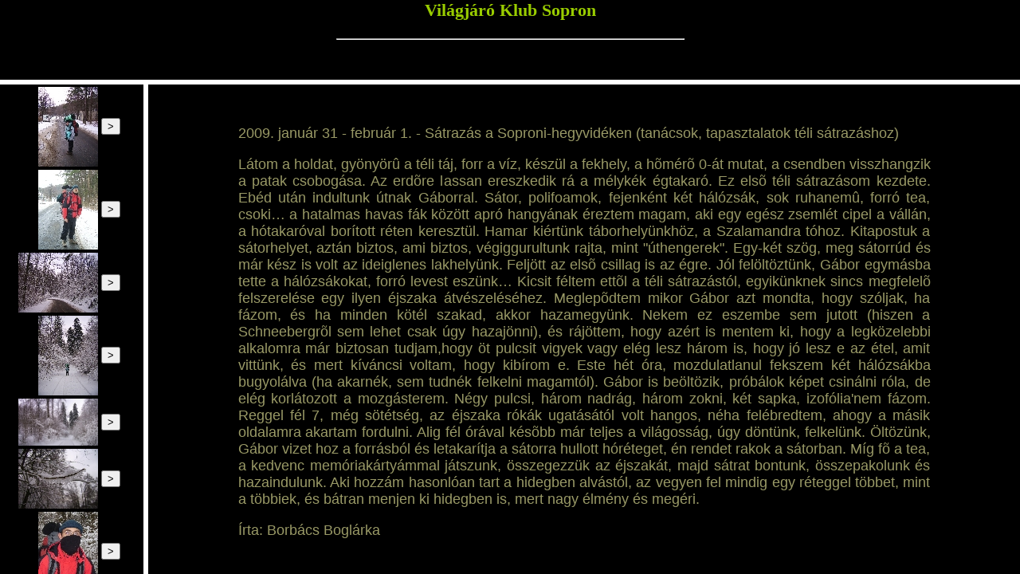

--- FILE ---
content_type: text/html
request_url: http://www.vilagjaroklub.nyme.hu/feladat_1/2009/2009_01_31_02_01/2009_01_31_02_01.html
body_size: 718
content:
<html>
   <head>
      <title>Vil�gj�r� Klub Sopron</title>
      <link rel="stylesheet" type="text/css" href="../../../osztott/Vilagjaro_kinezet.css">
   </head>
         <frameset rows=100,*>
             <frame src="../../fejlec.html" name="fejlec" scrolling=auto frameborder=0 marginheight=0 marginwidth=0>
           <frameset cols=180,*>
             <frame src="2009_01_31_02_01_kicsi.html" name="kicsi" scrolling=auto frameborder=0 marginheight=0 marginwidth=0>
             <frame src="2009_01_31_02_01_naplo.html" name="nagykep" scrolling=auto frameborder=0 marginheight=0 marginwidth=0>
           </frameset>
         </frameset>  

  <noframes>
    <body bgcolor="black">
    </body>
  </noframes>
</html>

--- FILE ---
content_type: text/html
request_url: http://www.vilagjaroklub.nyme.hu/feladat_1/fejlec.html
body_size: 336
content:
<html>
   <head>
      <title>Vil�gj�r� Klub Sopron</title>
      <link rel="stylesheet" type="text/css" href="../osztott/Vilagjaro_kinezet.css">
   </head>
   <body bgcolor="black">
        <center>
          <p>
            Vil�gj�r� Klub Sopron
            <hr width=435 align=center>
        </center>
   </body>
</html>

--- FILE ---
content_type: text/html
request_url: http://www.vilagjaroklub.nyme.hu/feladat_1/2009/2009_01_31_02_01/2009_01_31_02_01_kicsi.html
body_size: 11438
content:
<html>
   <head>
      <title>Vil�gj�r� Klub Sopron</title>
      <link rel="stylesheet" type="text/css" href="../../../osztott/Vilagjaro_kinezet.css">
   </head>
   <body bgcolor="black">

<table border=0>

<tr>
<form action="nagy.php" target="nagykep">
<td align=right width=120><img src="../../../osztott/2009_kep/2009_01_31_02_01_kep/kicsik/1.JPG"></td>
<input type="hidden" name="nagykep" value="../../../osztott/2009_kep/2009_01_31_02_01_kep/n1.JPG">
<td valign=middle><input type="submit" value=">"></td>
</form>
</tr>

<tr>
<form action="nagy.php" target="nagykep">
<td align=right width=120><img src="../../../osztott/2009_kep/2009_01_31_02_01_kep/kicsik/2.JPG"></td>
<input type="hidden" name="nagykep" value="../../../osztott/2009_kep/2009_01_31_02_01_kep/n2.JPG">
<td valign=middle><input type="submit" value=">"></td>
</form>
</tr>

<tr>
<form action="nagy.php" target="nagykep">
<td align=right><img src="../../../osztott/2009_kep/2009_01_31_02_01_kep/kicsik/3.JPG"></td>
<input type="hidden" name="nagykep" value="../../../osztott/2009_kep/2009_01_31_02_01_kep/n3.JPG">
<td valign=middle><input type="submit" value=">"></td>
</form>
</tr>

<tr>
<form action="nagy.php" target="nagykep">
<td align=right><img src="../../../osztott/2009_kep/2009_01_31_02_01_kep/kicsik/5.JPG"></td>
<input type="hidden" name="nagykep" value="../../../osztott/2009_kep/2009_01_31_02_01_kep/n5.JPG">
<td valign=middle><input type="submit" value=">"></td>
</form>
</tr>

<tr>
<form action="nagy.php" target="nagykep">
<td align=right><img src="../../../osztott/2009_kep/2009_01_31_02_01_kep/kicsik/6.JPG"></td>
<input type="hidden" name="nagykep" value="../../../osztott/2009_kep/2009_01_31_02_01_kep/n6.JPG">
<td valign=middle><input type="submit" value=">"></td>
</form>
</tr>

<tr>
<form action="nagy.php" target="nagykep">
<td align=right><img src="../../../osztott/2009_kep/2009_01_31_02_01_kep/kicsik/7.JPG"></td>
<input type="hidden" name="nagykep" value="../../../osztott/2009_kep/2009_01_31_02_01_kep/n7.JPG">
<td valign=middle><input type="submit" value=">"></td>
</form>
</tr>

<tr>
<form action="nagy.php" target="nagykep">
<td align=right><img src="../../../osztott/2009_kep/2009_01_31_02_01_kep/kicsik/8.JPG"></td>
<input type="hidden" name="nagykep" value="../../../osztott/2009_kep/2009_01_31_02_01_kep/n8.JPG">
<td valign=middle><input type="submit" value=">"></td>
</form>
</tr>

<tr>
<form action="nagy.php" target="nagykep">
<td align=right><img src="../../../osztott/2009_kep/2009_01_31_02_01_kep/kicsik/9.JPG"></td>
<input type="hidden" name="nagykep" value="../../../osztott/2009_kep/2009_01_31_02_01_kep/n9.JPG">
<td valign=middle><input type="submit" value=">"></td>
</form>
</tr>

<tr>
<form action="nagy.php" target="nagykep">
<td align=right><img src="../../../osztott/2009_kep/2009_01_31_02_01_kep/kicsik/11.JPG"></td>
<input type="hidden" name="nagykep" value="../../../osztott/2009_kep/2009_01_31_02_01_kep/n11.JPG">
<td valign=middle><input type="submit" value=">"></td>
</form>
</tr>

<tr>
<form action="nagy.php" target="nagykep">
<td align=right><img src="../../../osztott/2009_kep/2009_01_31_02_01_kep/kicsik/12.JPG"></td>
<input type="hidden" name="nagykep" value="../../../osztott/2009_kep/2009_01_31_02_01_kep/n12.JPG">
<td valign=middle><input type="submit" value=">"></td>
</form>
</tr>

<tr>
<form action="nagy.php" target="nagykep">
<td align=right><img src="../../../osztott/2009_kep/2009_01_31_02_01_kep/kicsik/13.JPG"></td>
<input type="hidden" name="nagykep" value="../../../osztott/2009_kep/2009_01_31_02_01_kep/n13.JPG">
<td valign=middle><input type="submit" value=">"></td>
</form>
</tr>

<tr>
<form action="nagy.php" target="nagykep">
<td align=right><img src="../../../osztott/2009_kep/2009_01_31_02_01_kep/kicsik/14.JPG"></td>
<input type="hidden" name="nagykep" value="../../../osztott/2009_kep/2009_01_31_02_01_kep/n14.JPG">
<td valign=middle><input type="submit" value=">"></td>
</form>
</tr>

<tr>
<form action="nagy.php" target="nagykep">
<td align=right><img src="../../../osztott/2009_kep/2009_01_31_02_01_kep/kicsik/15.JPG"></td>
<input type="hidden" name="nagykep" value="../../../osztott/2009_kep/2009_01_31_02_01_kep/n15.JPG">
<td valign=middle><input type="submit" value=">"></td>
</form>
</tr>

<tr>
<form action="nagy.php" target="nagykep">
<td align=right><img src="../../../osztott/2009_kep/2009_01_31_02_01_kep/kicsik/16.JPG"></td>
<input type="hidden" name="nagykep" value="../../../osztott/2009_kep/2009_01_31_02_01_kep/n16.JPG">
<td valign=middle><input type="submit" value=">"></td>
</form>
</tr>

<tr>
<form action="nagy.php" target="nagykep">
<td align=right><img src="../../../osztott/2009_kep/2009_01_31_02_01_kep/kicsik/17.JPG"></td>
<input type="hidden" name="nagykep" value="../../../osztott/2009_kep/2009_01_31_02_01_kep/n17.JPG">
<td valign=middle><input type="submit" value=">"></td>
</form>
</tr>

<tr>
<form action="nagy.php" target="nagykep">
<td align=right><img src="../../../osztott/2009_kep/2009_01_31_02_01_kep/kicsik/18.JPG"></td>
<input type="hidden" name="nagykep" value="../../../osztott/2009_kep/2009_01_31_02_01_kep/n18.JPG">
<td valign=middle><input type="submit" value=">"></td>
</form>
</tr>

<tr>
<form action="nagy.php" target="nagykep">
<td align=right><img src="../../../osztott/2009_kep/2009_01_31_02_01_kep/kicsik/19.JPG"></td>
<input type="hidden" name="nagykep" value="../../../osztott/2009_kep/2009_01_31_02_01_kep/n19.JPG">
<td valign=middle><input type="submit" value=">"></td>
</form>
</tr>

<tr>
<form action="nagy.php" target="nagykep">
<td align=right><img src="../../../osztott/2009_kep/2009_01_31_02_01_kep/kicsik/20.JPG"></td>
<input type="hidden" name="nagykep" value="../../../osztott/2009_kep/2009_01_31_02_01_kep/n20.JPG">
<td valign=middle><input type="submit" value=">"></td>
</form>
</tr>

<tr>
<form action="nagy.php" target="nagykep">
<td align=right><img src="../../../osztott/2009_kep/2009_01_31_02_01_kep/kicsik/21.JPG"></td>
<input type="hidden" name="nagykep" value="../../../osztott/2009_kep/2009_01_31_02_01_kep/n21.JPG">
<td valign=middle><input type="submit" value=">"></td>
</form>
</tr>

<tr>
<form action="nagy.php" target="nagykep">
<td align=right><img src="../../../osztott/2009_kep/2009_01_31_02_01_kep/kicsik/22.JPG"></td>
<input type="hidden" name="nagykep" value="../../../osztott/2009_kep/2009_01_31_02_01_kep/n22.JPG">
<td valign=middle><input type="submit" value=">"></td>
</form>
</tr>

<tr>
<form action="nagy.php" target="nagykep">
<td align=right><img src="../../../osztott/2009_kep/2009_01_31_02_01_kep/kicsik/23.JPG"></td>
<input type="hidden" name="nagykep" value="../../../osztott/2009_kep/2009_01_31_02_01_kep/n23.JPG">
<td valign=middle><input type="submit" value=">"></td>
</form>
</tr>

<tr>
<form action="nagy.php" target="nagykep">
<td align=right><img src="../../../osztott/2009_kep/2009_01_31_02_01_kep/kicsik/24.JPG"></td>
<input type="hidden" name="nagykep" value="../../../osztott/2009_kep/2009_01_31_02_01_kep/n24.JPG">
<td valign=middle><input type="submit" value=">"></td>
</form>
</tr>

<tr>
<form action="nagy.php" target="nagykep">
<td align=right><img src="../../../osztott/2009_kep/2009_01_31_02_01_kep/kicsik/25.JPG"></td>
<input type="hidden" name="nagykep" value="../../../osztott/2009_kep/2009_01_31_02_01_kep/n25.JPG">
<td valign=middle><input type="submit" value=">"></td>
</form>
</tr>

<tr>
<form action="nagy.php" target="nagykep">
<td align=right><img src="../../../osztott/2009_kep/2009_01_31_02_01_kep/kicsik/26.JPG"></td>
<input type="hidden" name="nagykep" value="../../../osztott/2009_kep/2009_01_31_02_01_kep/n26.JPG">
<td valign=middle><input type="submit" value=">"></td>
</form>
</tr>

<tr>
<form action="nagy.php" target="nagykep">
<td align=right><img src="../../../osztott/2009_kep/2009_01_31_02_01_kep/kicsik/27.JPG"></td>
<input type="hidden" name="nagykep" value="../../../osztott/2009_kep/2009_01_31_02_01_kep/n27.JPG">
<td valign=middle><input type="submit" value=">"></td>
</form>
</tr>

<tr>
<form action="nagy.php" target="nagykep">
<td align=right><img src="../../../osztott/2009_kep/2009_01_31_02_01_kep/kicsik/28.JPG"></td>
<input type="hidden" name="nagykep" value="../../../osztott/2009_kep/2009_01_31_02_01_kep/n28.JPG">
<td valign=middle><input type="submit" value=">"></td>
</form>
</tr>

<tr>
<form action="nagy.php" target="nagykep">
<td align=right><img src="../../../osztott/2009_kep/2009_01_31_02_01_kep/kicsik/29.JPG"></td>
<input type="hidden" name="nagykep" value="../../../osztott/2009_kep/2009_01_31_02_01_kep/n29.JPG">
<td valign=middle><input type="submit" value=">"></td>
</form>
</tr>

<tr>
<form action="nagy.php" target="nagykep">
<td align=right><img src="../../../osztott/2009_kep/2009_01_31_02_01_kep/kicsik/32.JPG"></td>
<input type="hidden" name="nagykep" value="../../../osztott/2009_kep/2009_01_31_02_01_kep/n32.JPG">
<td valign=middle><input type="submit" value=">"></td>
</form>
</tr>

<tr>
<form action="nagy.php" target="nagykep">
<td align=right><img src="../../../osztott/2009_kep/2009_01_31_02_01_kep/kicsik/33.JPG"></td>
<input type="hidden" name="nagykep" value="../../../osztott/2009_kep/2009_01_31_02_01_kep/n33.JPG">
<td valign=middle><input type="submit" value=">"></td>
</form>
</tr>


<tr>
<form action="nagy.php" target="nagykep">
<td align=right><img src="../../../osztott/2009_kep/2009_01_31_02_01_kep/kicsik/34.JPG"></td>
<input type="hidden" name="nagykep" value="../../../osztott/2009_kep/2009_01_31_02_01_kep/n34.JPG">
<td valign=middle><input type="submit" value=">"></td>
</form>
</tr>

<tr>
<form action="nagy.php" target="nagykep">
<td align=right><img src="../../../osztott/2009_kep/2009_01_31_02_01_kep/kicsik/35.JPG"></td>
<input type="hidden" name="nagykep" value="../../../osztott/2009_kep/2009_01_31_02_01_kep/n35.JPG">
<td valign=middle><input type="submit" value=">"></td>
</form>
</tr>

<tr>
<form action="nagy.php" target="nagykep">
<td align=right><img src="../../../osztott/2009_kep/2009_01_31_02_01_kep/kicsik/36.JPG"></td>
<input type="hidden" name="nagykep" value="../../../osztott/2009_kep/2009_01_31_02_01_kep/n36.JPG">
<td valign=middle><input type="submit" value=">"></td>
</form>
</tr>

<tr>
<form action="nagy.php" target="nagykep">
<td align=right><img src="../../../osztott/2009_kep/2009_01_31_02_01_kep/kicsik/37.JPG"></td>
<input type="hidden" name="nagykep" value="../../../osztott/2009_kep/2009_01_31_02_01_kep/n37.JPG">
<td valign=middle><input type="submit" value=">"></td>
</form>
</tr>

<tr>
<form action="nagy.php" target="nagykep">
<td align=right><img src="../../../osztott/2009_kep/2009_01_31_02_01_kep/kicsik/38.JPG"></td>
<input type="hidden" name="nagykep" value="../../../osztott/2009_kep/2009_01_31_02_01_kep/n38.JPG">
<td valign=middle><input type="submit" value=">"></td>
</form>
</tr>

<tr>
<form action="nagy.php" target="nagykep">
<td align=right><img src="../../../osztott/2009_kep/2009_01_31_02_01_kep/kicsik/39.JPG"></td>
<input type="hidden" name="nagykep" value="../../../osztott/2009_kep/2009_01_31_02_01_kep/n39.JPG">
<td valign=middle><input type="submit" value=">"></td>
</form>
</tr>

<tr>
<form action="nagy.php" target="nagykep">
<td align=right><img src="../../../osztott/2009_kep/2009_01_31_02_01_kep/kicsik/40.JPG"></td>
<input type="hidden" name="nagykep" value="../../../osztott/2009_kep/2009_01_31_02_01_kep/n40.JPG">
<td valign=middle><input type="submit" value=">"></td>
</form>
</tr>

</table>

   </body>
</html>


--- FILE ---
content_type: text/html
request_url: http://www.vilagjaroklub.nyme.hu/feladat_1/2009/2009_01_31_02_01/2009_01_31_02_01_naplo.html
body_size: 13031
content:
<html>
   <head>
      <title>Vil�gj�r� Klub Sopron</title>
      <link rel="stylesheet" type="text/css" href="../../../osztott/Vilagjaro_kinezet.css">
   </head>
   <body bgcolor="black">
      <p>
   &nbsp;<p>
   </p>   
   <center>
    
   <p></p>


   <table width=80%><tr><td><b> 
2009. janu�r 31 - febru�r 1. - S�traz�s a Soproni-hegyvid�ken (tan�csok, tapasztalatok t�li s�traz�shoz)<p></p>
<p align=justify>
L�tom a holdat, gy�ny�r� a t�li t�j, forr a v�z, k�sz�l a fekhely, a h�m�r� 0-�t mutat, a csendben visszhangzik a patak csobog�sa. Az erd�re lassan ereszkedik r� a m�lyk�k �gtakar�.
Ez els� t�li s�traz�som kezdete.
Eb�d ut�n indultunk �tnak G�borral. S�tor, polifoamok, fejenk�nt k�t h�l�zs�k, sok ruhanem�, forr� tea, csoki� a hatalmas havas f�k k�z�tt apr� hangy�nak �reztem magam, aki egy 
eg�sz zseml�t cipel a v�ll�n, a h�takar�val bor�tott r�ten kereszt�l. Hamar ki�rt�nk t�borhely�nkh�z, a Szalamandra t�hoz. Kitapostuk a s�torhelyet, azt�n biztos, ami biztos, 
v�giggurultunk rajta, mint "�thengerek". Egy-k�t sz�g, meg s�torr�d �s m�r k�sz is volt az ideiglenes lakhely�nk.
Felj�tt az els� csillag is az �gre. J�l fel�lt�zt�nk, G�bor egym�sba tette a h�l�zs�kokat, forr� levest esz�nk�
Kicsit f�ltem ett�l a t�li s�traz�st�l, egyik�nknek sincs megfelel� felszerel�se egy ilyen �jszaka �tv�szel�s�hez. Meglep�dtem mikor G�bor azt mondta, hogy sz�ljak, ha f�zom, 
�s ha minden k�t�l szakad, akkor hazamegy�nk. Nekem ez eszembe sem jutott (hiszen a Schneebergr�l sem lehet csak �gy hazaj�nni), �s r�j�ttem, hogy az�rt is mentem ki, hogy a 
legk�zelebbi alkalomra m�r biztosan tudjam,hogy �t pulcsit vigyek vagy el�g lesz h�rom is, hogy j� lesz e az �tel, amit vitt�nk, �s mert k�v�ncsi voltam, hogy kib�rom e.
Este h�t �ra, mozdulatlanul fekszem k�t h�l�zs�kba bugyol�lva (ha akarn�k, sem tudn�k felkelni magamt�l). G�bor is be�lt�zik, pr�b�lok k�pet csin�lni r�la, de el�g korl�tozott 
a mozg�sterem.
N�gy pulcsi, h�rom nadr�g, h�rom zokni, k�t sapka, izof�lia'nem f�zom.
Reggel f�l 7, m�g s�t�ts�g, az �jszaka r�k�k ugat�s�t�l volt hangos, n�ha fel�bredtem, ahogy a m�sik oldalamra akartam fordulni. 
Alig f�l �r�val k�s�bb m�r teljes a vil�goss�g, �gy d�nt�nk, felkel�nk.
�lt�z�nk, G�bor vizet hoz a forr�sb�l �s letakar�tja a s�torra hullott h�r�teget, �n rendet rakok a s�torban. M�g f� a tea, a kedvenc mem�riak�rty�mmal j�tszunk, �sszegezz�k az 
�jszak�t, majd s�trat bontunk, �sszepakolunk �s hazaindulunk.
Aki hozz�m hasonl�an tart a hidegben alv�st�l, az vegyen fel mindig egy r�teggel t�bbet, mint a t�bbiek, �s b�tran menjen ki hidegben is, mert nagy �lm�ny �s meg�ri.

<p></p>
�rta: Borb�cs Bogl�rka
      <p>
      &nbsp;<p>
      </p>

<p align=justify>
Erre a h�tv�g�re eredetileg egy k�tnapos t�r�t tervezt�nk a Rax-ra. A h�- �s lavinaviszonyok miatt azonban �gy d�nt�tt�nk, hogy elhalasztjuk, �s hazai t�jakon csavargunk egyet. 
Mivel a h� m�g itt Sopron k�rny�k�n is ritk�n marad meg sz�mottev� mennyis�gben �gy gondoltuk, haszn�ljuk ki most ezt a remek lehet�s�get, �s itt a k�zelben, "laborat�riumi" 
k�r�lm�nyek k�z�tt pr�b�ljuk ki a t�li s�traz�st. A h�t jelentkez� k�z�l v�g�l csak ketten maradtunk. Sajn�lom, hogy m�sok nem j�ttek, mert szerintem ez egy remek felk�sz�l�si 
lehet�s�g volt egy esetleges magashegyi s�traz�sra vagy bivakra (�s ez bizony k�nnyen el�fordulhat). Persze t�bbekt�l hallottam, hogy �k m�r s�traztak t�len (�s ez r�m is igaz 
volt), de �gy gondoltam, hogy �j, hasznos ismereteket szerezhet az ember egy ilyen, vagy ehhez hasonl� kaland sor�n. �s �gy is lett!<br>
A Soproni-hegyvid�ken m�r szinte az �sszes �tvonalat bej�rtuk, de ezekre is igaz, hogy mindig l�tni valami �jat, �rdekeset, sz�pet. A f�k �s a bokrok most rogyadoztak a h� 
alatt - a j�g �s a h� most az �r odakint. A t�j gy�ny�r� volt, az id�j�r�s �s a h�viszonyok pedig abszol�t ide�lisak, �gy egy cseppet sem b�ntuk, hogy most itthon maradtunk!
Eb�d ut�n indultunk �s a F�ber-r�t fel�l k�zel�tett�k meg c�lunkat, a Szalamandra-t� k�rny�ki eldugott t�zrak� helyet. Ez a hely ilyen c�lra ide�lis, hiszen lapos, k�zel van a 
v�roshoz, k�zel a m��t �s van �lland� v�zv�teli lehet�s�g t�len is (�gy nem kell havat olvasztani, �s kevesebb g�z fogy). Fontos c�l volt tov�bb�, hogy olyan helyet v�lasszunk, 
ahol semmilyen k�rt nem tesz�nk a term�szetben!!! Ez itt lehets�ges, persze a megfelel� szab�lyokat betartva.<br>
Ki�rve el�sz�r a s�tor hely�t k�sz�tett�k el. Alaposan letapostuk a havat, �s igyekezt�nk min�l egyenletesebb felsz�nt kialak�tani. (Ez nagyon fontos, f�leg ha az ember t�bb 
napot is egy helyen s�toroz, hiszen a h� a fekhelyek alatt megolvad, t�m�r�dik �s olyan kem�ny lesz, hogy ut�na elegyengetni lehetetlen.) Ezut�n hely�re ker�lt a s�tor, majd 
berendezkedt�nk. M�rete miatt minden cucc k�nyelmesen bef�rt. Az el�t�rbe kar�ltek a zs�kok �s a bakancsok, minden m�s bel�lre. (A lecsap�d� p�ra miatt mindenk�ppen c�lszer� 
mindent becsomagolni, lefedni, amin nem szeretn�nk reggel jeges bevonatot tal�lni. Most nem volt olyan hideg, hogy ez nagy gondot okozhatott volna, de az�rt a zs�kokra r�h�ztuk 
az es�v�d� huzatot, a bakancsokra pedig zacsk� ker�lt, illetve beraktuk �ket a zs�kba. Nagy hideg eset�n c�lszer� lehet a h�l�zs�kba tenni a bakancsot, miut�n becsomagoltuk 
valami zacsk�ba. Ezt azonban csak akkor tegy�k, ha el�g hossz� a h�l�zs�k. A cip�ben alv�st pedig felejts�k el, mert ekkor a l�b v�rkering�se nem lesz megfelel� �s fagy�s 
k�vetkezhet be. Ezeket sokan term�szetesen m�r tudj�k, de �gy gondoltam, most le�rom a legfontosabb gyakorlatias dolgokat, h�tha valakinek seg�ts�get ny�jtanak!) <br>
A vacsor�t a 
s�tor sz�lv�dettebb el�ter�ben f�zt�k meg. (Ilyenkor nagyon �gyelj�nk arra, hogy a f�z�s k�zben �s ut�n is j�l szell�ztess�k ki a s�trat, nehogy sz�n-monoxid m�rgez�st kapjunk. 
Tov�bb� minden gy�l�kony dolgot tegy�nk messzire. A polifoamon �cs�r�gve, a s�torb�l kihajolva f�zhet�nk, �s �gy nem kell a h�ban, hidegben �csorogni, de mindig legy�nk 
NAGYON �vatosak. Benzin �zem� f�z�k eset�n pedig ez a m�dszer m�g kev�sb� aj�nlott!!!) Mi a k�t fekhely k�z� helyezt�nk egy polifoamot, �s arra tett�k a meleg ed�nyt, poharakat, 
az el�k�sz�lethez sz�ks�ges dolgokat. Ez �gy eg�szen j�l bev�lt. Lefekv�skor pedig az egyik fekhelyet r�h�ztuk erre a polifoamra, s �gy az kapott alulr�l m�g egy szigetel� 
r�teget. (S�traz�s eset�n k�l�n�sen fontos a megfelel� mennyis�g� vacsora elfogyaszt�sa, hiszen a h�l�zs�k nem meleg�t, csak a test�nk �ltal termelt h�t tarja valamennyire 
vissza. A h�termel�shez pedig sok energia kell! Ilyenkor nagyobb zs�rtartalm� �telek fogyaszt�sa is aj�nlott, mert abb�l rengeteg energi�t nyer a szervezet, �s a zs�r lassabb 
bont�sa miatt m�g hajnalban is lesz energiatartal�ka a szervezetnek. Ez nagy el�ny a gyorsabban leboml� sz�nhidr�tokkal, �s a lebont�sukhoz t�l sok energi�t felhaszn�l�, �s 
kevesebb energi�t ad� feh�rj�kkel szemben! A folyad�k pedig seg�ti a lebont�st - pl. egy kis meleg tea nem csak fokozza a h�termel�-k�pess�get, de a jav�tja az ember hangulat�t 
is. A f�z� palackj�t c�lszer� valahogy k�rbeszigetelni, mert a hideg nagyban cs�kkenti a f�z� hat�konys�g�t. Viszont az a megold�s nem j�, hogy a palackra szerelhet� �g�fejet, 
�s a palackot egy�tt k�rbecsomagoljuk valami h�visszaver� anyaggal, mert t�ls�gosan is felmelegedhet a palack!)<br>
A fekhelyek kialak�t�s�ban t�bb dolgot is kipr�b�ltunk. B�s�gesen vitt�nk felszerel�st, hogy semmik�ppen se f�zzunk. Az emberi test h�j�nek mintegy 75 %-a a talajnak ad�dik �t, 
�gy az als� szigetel�s nagyon fontos. A nekem egy z�rt cell�s polifoamom, Boginak pedig egy ny�lt cell�s polifoamja �s azon egy vastag felf�jhat� matraca volt. (A z�rt cell�s 
el�nye a ny�lt cell�ssal szemben, hogy nem sz�vja mag�ba a vizet, �gy nedves k�r�lm�nyek k�z�tt is jobban szigetel, viszont kicsit nagyobb helyet foglal. A ny�lt cell�sak k�z�l 
l�tezik olyan, ami izof�li�s bevonattal van ell�tva. Ez nem biztos, hogy el�ny, mert a f�lia �s a - jobban felmeleged� - test k�z�tt t�voz� p�r�ra lecsap�dik a f�li�n, �s onnan 
visszanedves�ti a h�l�zs�kot. A polifoamok el�nye a matracokkal szemben, hogy k�nnyebbek, sokkal kev�sb� s�r�l�kenyek, k�nnyen �s gyorsan �zembe helyezhet�k b�rmilyen id�j�r�si 
felt�telek mellett, rajtuk �lve is j�l szigetelnek, kev�sb� nyomhat�k �ssze, k�nnyebbek �s olcs�bbak. A matracok k�nyelmesebbek, de a felsorolt dolgok ellen�k sz�lnak. A matracok
 k�z�l az �n. �nfelf�j� matracok a jobbak, mert valamennyire f�lf�jj�k magukat �s �gy kisebb a probl�ma, hogy a felf�j�sukkor belef�jt p�ra belefagy a szelepbe, �s nem lehet �ket
 leereszteni. De ez az eset az�rt az �nfelf�j�kn�l is el�fordulhat, mert �ltal�ban nem tudj�k magukat el�gg� felf�jni, �s az ut�nf�j�s eset�n a fenti gondba ker�lhet�nk. Az 
�nfelf�j�k tov�bbi el�nye a hagyom�nyos matracokkal szemben, hogy benn�k a leveg� nem kering, �s �gy nem vezetik el a test meleg�t a talajfelsz�n fel�, �s nem visznek a testhez 
hideg leveg�t.)<br>
Mi biztos, ami biztos j�l fel�lt�zt�nk. Mivel egyik�nk sem rendelkezett t�li h�l�zs�kkal, k�t-k�t h�l�zs�kot haszn�ltunk. (Ez csak akkor m�k�dik j�l, ha el�g nagy a k�ls� zs�k, 
mert ha egym�sba passz�rozzuk a k�t zs�kot, akkor nem tudj�k kifejteni szigetel� hat�sukat.) Fontos, hogy a h�l�zs�kok h�gall�rj�t (�s kapucnij�t) j�l �sszeh�zzuk, hogy a meleg 
leveg� ne sz�khessen ki a zs�kb�l, valamint vegy�nk fel sapk�t is, mert az emberi test melege a fejen t�vozik a legjobban.
Vitt�nk magunkkal izof�li�t is. (Ez a test h�j�nek igen nagy r�sz�t visszaveri, �gy 
hasznos lehet, egy extr�m bivak, vagy els�seg�lyny�jt�s sor�n. Azt azonban figyelembe kell venni, hogy az izof�lia �gy m�k�dik, mint a l�bason a fed�. Visszatartja a meleget, de 
a p�r�t is.) Mi els� pr�bak�nt a f�li�t a bels� zs�kba tett�k, �s k�rbecsomagoltuk vele magunkat. J�l f�l�lt�zt�nk, hiszen k�v�ncsiak voltunk, hogy ennyi ruh�val, �s ilyen 
megold�ssal milye meleg lesz a zs�kokban. N�lam volt egy h�m�r�, �s azzal m�rtem az adatokat az �jszaka folyam�n a zs�komban. A m�rt adatok term�szetesen nem a legprec�zebbek, 
de n�mi k�vetkeztet�st le lehet vonni bel�l�k. Este kb. -2 volt a kinti h�m�rs�klet. Sz�lcsendes, felh�s id� volt. A bels� h�l�zs�k alj�ban (a f�ld fel� es� r�sz�n) kb. 22 oC-ot,
 tetej�ben (az �g fel� es� r�sz�n) kb. 26 oC-ot m�rtem. Az izof�lia kb. 3 oC-ot emelt a h�m�rs�kleten. Viszont az is kider�lt gyorsan, hogy a f�lia rendk�v�l g�tolja a p�ra 
t�voz�s�t a zs�kb�l, �s �gy hajnalban mire fel�bredtem teljesen �t�zott a pul�verem h�ta, hiszen hozz�nyom�dott a nedves f�li�hoz. Ez�rt kih�ztam a zs�kb�l a f�li�t �s levettem 
a vizes pul�vert. Ezut�n sem f�ztam, s�t melegebbnek �reztem �gy a h�m�rs�kletet, mert b�r egy pul�ver volt m�r csak rajtam, de az sz�raz volt. A f�li�t biztos, ami biztos laz�n 
r�ter�tettem f�l�lr�l a k�ls� h�l�zs�komra, de �gy sem engedte ki a p�r�t, �s reggelre kicsit �t�ztatta a k�ls� zs�k fels� r�sz�t. (Ez k�l�n�sen pehely zs�kok eset�ben okozhat 
probl�m�t.) Sz�val azt a k�vetkeztet�st vontam le, hogy az izof�lia j� �s hasznos. De tudni kell haszn�lni! Ha legk�zelebb ilyen k�s�rletet tenn�k, akkor k�t dolgot pr�b�ln�k ki.
 El�sz�r becsavarn�m magam az izof�li�ba, de nem �lt�zn�k annyira fel, hogy cs�kkentsem a p�rologtat�st, b�r nagy val�sz�n�s�ggel ebben az esetben is ugyan�gy j�rn�k, mint most, 
r�ad�sul a kevesebb ruhar�teg miatt val�sz�n�leg jobban f�zn�k. (A Hocharnon t�rt�nt k�nyszers�traz�s sor�n csak egy ny�ri h�l�zs�kom �s j� sok ruh�m volt. Ott is becsomagoltam 
magam a f�li�ba, �s ott m�g kev�sb� f�ztam, pedig hidegebb volt. Ennek oka, hogy akkor minden ruh�t felvettem, bele�rtve a l�legz� anyag� �s v�zhatlan kab�tomat �s az 
es�nadr�gomat is, hogy n�veljem a r�tegek sz�m�t. Ezek a ruhadarabok nem engedt�k, hogy a p�r�t�l vizes f�lia �tnedves�tse a ruh�mat. Ez egy j� megold�s lehet extr�mebb 
helyzetben, de csakis l�legz� anyag� ruhadarabok eset�n, mert ha nem engedik ki a p�r�t, akkor ugyan�gy m�k�dnek majd, mint egy f�lia.) M�sodik k�s�rletem az lenne, hogy a 
f�li�t a s�tor alja, �s a polifoam k�z� tenn�m (nem a polifoam �s a h�l�zs�k k�z�, mert akkor a kip�rologtatott �s a f�li�n lecsap�dott nedvess�g ugyan�gy �t�ztatn� a zs�kot). 
Ez az�rt t�nik j� megold�snak, mert az alulr�l �raml� hideget valamelyest visszatartja, �s a fel�lr�l �rkez� meleget visszaveri, viszont nincs k�zvetlen kapcsolatban a 
h�l�zs�kkal, az abb�l ki�raml� p�r�val, �gy nem tudja sem azt, sem pedig minket "�t�ztatni". (Esetleg ny�lt cell�s polifoamok eset�n lehet egy kis gond, ha netal�n m�gis 
lecsap�dna jelent�sebb mennyis�g� p�ra a f�li�n, �s alulr�l nedves�ten� �t a nem v�zhatlan der�kaljat. Ekkor annak szigetel� k�pess�ge valamelyest cs�kkenne, de z�rt cell�sak 
eset�n ilyen nem fordulhat el�.)<br>
Egyenl�re ezen a tapasztalataim vannak t�li s�traz�s ter�n, de rem�lem seg�teni tudtam azoknak, akik eddig nem mert�k kipr�b�lni ezt a remek dolgot! T�len is lehet �s �rdemes 
a szabadban aludni, nagyon hangulatos �s sok �j tapasztalatot szerezhet az ember.
<p></p>
�rta: H�di G�bor
      <p>
      &nbsp;<p>
      </p>
    </b></td></tr></table>
    </center>
   </body>
</html>



--- FILE ---
content_type: text/css
request_url: http://www.vilagjaroklub.nyme.hu/osztott/Vilagjaro_kinezet.css
body_size: 302
content:
body
{font-family: "Berlin Sans FB";
 font-weight: bold;
 font-style: normal;
 color: #99CC00;
  font-size: 22px;}

b
{font-family: "Arial";
 font-weight: normal;
 font-style: normal;
 color: #999966;
 font-size: 18px;}

a
{color: #99CC00;}


strong
{font-weight: bold;}


i
{font-style: italic;}







--- FILE ---
content_type: text/css
request_url: http://www.vilagjaroklub.nyme.hu/osztott/Vilagjaro_kinezet.css
body_size: 302
content:
body
{font-family: "Berlin Sans FB";
 font-weight: bold;
 font-style: normal;
 color: #99CC00;
  font-size: 22px;}

b
{font-family: "Arial";
 font-weight: normal;
 font-style: normal;
 color: #999966;
 font-size: 18px;}

a
{color: #99CC00;}


strong
{font-weight: bold;}


i
{font-style: italic;}







--- FILE ---
content_type: text/css
request_url: http://www.vilagjaroklub.nyme.hu/osztott/Vilagjaro_kinezet.css
body_size: 302
content:
body
{font-family: "Berlin Sans FB";
 font-weight: bold;
 font-style: normal;
 color: #99CC00;
  font-size: 22px;}

b
{font-family: "Arial";
 font-weight: normal;
 font-style: normal;
 color: #999966;
 font-size: 18px;}

a
{color: #99CC00;}


strong
{font-weight: bold;}


i
{font-style: italic;}







--- FILE ---
content_type: text/css
request_url: http://www.vilagjaroklub.nyme.hu/osztott/Vilagjaro_kinezet.css
body_size: 302
content:
body
{font-family: "Berlin Sans FB";
 font-weight: bold;
 font-style: normal;
 color: #99CC00;
  font-size: 22px;}

b
{font-family: "Arial";
 font-weight: normal;
 font-style: normal;
 color: #999966;
 font-size: 18px;}

a
{color: #99CC00;}


strong
{font-weight: bold;}


i
{font-style: italic;}





